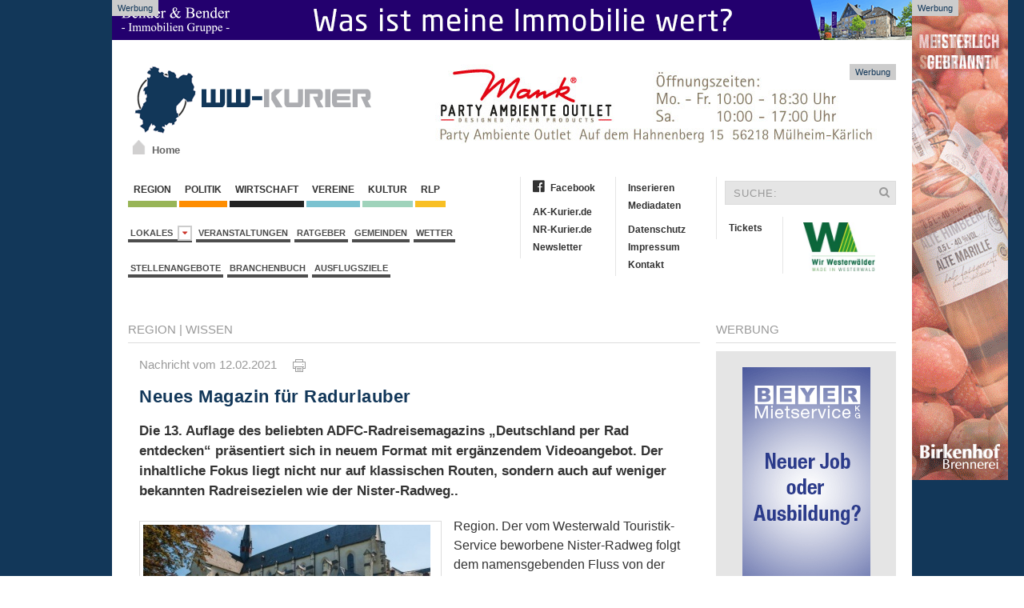

--- FILE ---
content_type: text/html; charset=iso-8859-1
request_url: https://www.ww-kurier.de/artikel/98978-neues-magazin-fuer-radurlauber
body_size: 13896
content:

<!DOCTYPE html>
<html>
<head>
	<base href="https://www.ww-kurier.de/">

<link rel="canonical" href="https://www.ak-kurier.de/akkurier/www/artikel/98978-neues-magazin-fuer-radurlauber">

<meta property="og:url" content="https://www.ww-kurier.de/artikel/98978-neues-magazin-fuer-radurlauber" />	

<meta property="article:publisher" content="https://www.facebook.com/wwkurier"/>

<meta name="twitter:card" content="summary">
<meta name="twitter:site" content="@wwkurier">
<meta name="twitter:creator" content="@wwkurier">
<meta name="twitter:domain" content="www.ww-kurier.de">
		



	
	<link title="WW-Kurier" rel="SHORTCUT ICON" href="favicon.ico">
	<meta charset="iso-8859-1">
<meta name="description" content="Die 13. Auflage des beliebten ADFC-Radreisemagazins „Deutschland per Rad entdecken“ pr&auml;sentiert sich in neuem Format mit erg&auml;nzendem Videoangebot. Der inhaltliche Fokus liegt nicht nur auf klassischen Routen, sondern auch auf weniger bekannten Radreisezielen wie der Nister-Radweg..">
	<meta name="keywords" content="Westerwaldkreis, WW Kurier, Internetzeitung, News, Region, Nachrichten, Aktuell">
	<meta name="Content-Language" content="de">
	<meta name="publisher" content="RS-RegioMediaServices Ltd. & Co. KG">
	<meta name="copyright" content="RS-RegioMediaServices Ltd. & Co. KG">
	<meta name="robots" content="index,follow">
	<meta name="robots" content="max-snippet:-1, max-image-preview:large, max-video-preview:-1">
	<title>Neues Magazin des ADFC für Radurlauber: Deutschland per Rad entdecken – jetzt mit Videos | WW-Kurier.de</title>
	<meta property="og:title" content="Neues Magazin des ADFC f&uuml;r Radurlauber: Deutschland per Rad entdecken – jetzt mit Videos"/>
	<meta property="og:description" content="Die 13. Auflage des beliebten ADFC-Radreisemagazins „Deutschland per Rad entdecken“ pr&auml;sentiert sich in neuem Format mit erg&auml;nzendem Videoangebot. Der inhaltliche Fokus liegt nicht nur auf klassischen Routen, sondern auch auf weniger bekannten Radreisezielen wie der Nister-Radweg.."/>
	<meta property="article:published_time" content="2021-02-12T15:48:19+01:00"/>
	<meta property="article:modified_time" content="2021-11-09T20:34:00+01:00"/>	
	<meta property="og:type" content="article"/>
        <meta property="fb:app_id" content="116757981691536"/>
	
<meta name="twitter:title" content="Neues Magazin des ADFC f&uuml;r Radurlauber: Deutschland per Rad entdecken – jetzt mit Videos"/>
<meta name="twitter:description" content="Die 13. Auflage des beliebten ADFC-Radreisemagazins „Deutschland per Rad entdecken“ pr&auml;sentiert sich in neuem Format mit erg&auml;nzendem Videoangebot. Der inhaltliche Fokus liegt nicht nur auf klassischen Routen, sondern auch auf weniger bekannten Radreisezielen wie der Nister-Radweg.."/>

	
<meta property="og:image" content="https://www.ak-kurier.de/akkurier/www/upload/nisterradweg12221.jpg"/>
<meta property="og:image:width" content="800"/>
<meta property="og:image:height" content="320"/>
<meta name="twitter:image" content="https://www.ak-kurier.de/akkurier/www/upload/nisterradweg12221.jpg" />
<link rel="preload" as="image" href="https://www.ak-kurier.de/akkurier/www/thumb/thumb_359/nisterradweg12221.jpg">


		<link href="css/screen.css" media="screen, projection" rel="stylesheet" type="text/css" />
		<script src="js/jquery-2.1.4.min.js" async></script>
		<script src="js/uikit.min.js" async></script>
		<script src="js/lazysizes.min.js" async></script>
		<script language="JavaScript" type="text/javascript" src="js/akkurier.js" async></script>
		<link href="css/font-awesome.css" rel="stylesheet" >

	<link rel="alternate" type="application/rss+xml" title="RSS" href="https://www.ww-kurier.de/rss.php"> 
	<script language="JavaScript">

	var aryPictures = new Array();



	
				var aryImgTmp = new Image(); aryImgTmp.src = "https://www.ak-kurier.de/akkurier/www/upload/mankbanner31221.jpg";

				aryPictures[0] = new Array(aryImgTmp, "inc/inc_link.php?id=2126", 15000);

				
				var aryImgTmp = new Image(); aryImgTmp.src = "https://www.ak-kurier.de/akkurier/www/upload/bannerhbb231025.jpg";

				aryPictures[1] = new Array(aryImgTmp, "inc/inc_link.php?id=2948", 14000);

				
				var aryImgTmp = new Image(); aryImgTmp.src = "https://www.ak-kurier.de/akkurier/www/upload/spkwws11125bn.gif";

				aryPictures[2] = new Array(aryImgTmp, "inc/inc_link.php?id=1063", 12000);

				
				var aryImgTmp = new Image(); aryImgTmp.src = "https://www.ak-kurier.de/akkurier/www/upload/wbfruehbhag14126v2.gif";

				aryPictures[3] = new Array(aryImgTmp, "inc/inc_link.php?id=1654", 12000);

				
				var aryImgTmp = new Image(); aryImgTmp.src = "https://www.ak-kurier.de/akkurier/www/upload/bhbanner8126.gif";

				aryPictures[4] = new Array(aryImgTmp, "inc/inc_link.php?id=2657", 12000);

				


	intNmb = -1;

	var bolOpera = false;

	if (navigator.userAgent.indexOf('Opera') != -1)

		bolOpera = true;

		

	function RotateAd()

	{

		

  		intNmb = intNmb+1;

		if (intNmb == aryPictures.length)

  		{

   			intNmb = 0;

  		}

		document.images.banner.src=aryPictures[intNmb][0].src;

		if (aryPictures.length > 1)

			window.setTimeout("RotateAd()",aryPictures[intNmb][2]);

 	}

	

	function OpenAd()

	{

		if (document.images)

	    	top.location.href = aryPictures[intNmb][1];

	}

</script>

    

	<script language="JavaScript">

	var arySky = new Array();



	
				var arySkyTmp = new Image(); arySkyTmp.src = "https://www.ak-kurier.de/akkurier/www/upload/spkwws11125sky.gif";

				arySky[0] = new Array(arySkyTmp, "inc/inc_link.php?id=3216", 10000);

				
				var arySkyTmp = new Image(); arySkyTmp.src = "https://www.ak-kurier.de/akkurier/www/upload/bhbejsky7225.gif";

				arySky[1] = new Array(arySkyTmp, "inc/inc_link.php?id=1567", 8000);

				


	intNmb = -1;

	var bolOpera = false;

	if (navigator.userAgent.indexOf('Opera') != -1)

		bolOpera = true;

		

	function RotateSky()

	{

		

  		intNmb2 = intNmb+1;

		if (intNmb2 == arySky.length)

  		{

   			intNmb2 = 0;

  		}

		document.images.sky.src=arySky[intNmb2][0].src;

		if (arySky.length > 1)

			window.setTimeout("RotateSky()",arySky[intNmb2][2]);

 	}

	

	function OpenSky()

	{

		if (document.images)

	    	top.location.href = arySky[intNmb2][1];

	}

</script>

		  




<script async class="cmplazyload" data-cmp-vendor="s26" data-cmp-src="https://www.googletagmanager.com/gtag/js?id=UA-10479221-3"></script>
<script>
  window.dataLayer = window.dataLayer || [];
  function gtag(){dataLayer.push(arguments);}
  gtag('js', new Date());

  gtag('config', 'UA-10479221-3', {
	'linker': {
		 'domains': ['www.ak-kurier.de', 'www.ww-kurier.de', 'www.nr-kurier.de']
  },
	'custom_map': {
		'dimension1': 'portal',
		'dimension2': 'rubrik',
		'dimension3': 'lokalausgabe',
		'dimension4': 'ort',
		'dimension5': 'thema',
		'dimension6': 'typ',
		'dimension7': 'vgwort'
  },
  'page_title' : 'Neues Magazin des ADFC für Radurlauber: Deutschland per Rad entdecken – jetzt mit Videos',
  'page_path': '/artikel/98978-neues-magazin-fuer-radurlauber',
  'dimension1': 'WW-Kurier',
  'dimension2': 'Region',
  'dimension3': 'Verbandsgemeinde Wissen',
  'dimension4': 'Wissen',
  'dimension5': '',
  'dimension6': 'Artikel',
  'dimension7': '' 
  }
  );
</script>

<script type="text/plain" class="cmplazyload" data-cmp-vendor="s26">

  var _gaq = _gaq || [];
  _gaq.push(['_setAccount', 'UA-10479221-2']);
  _gaq.push(['_setDomainName', 'ww-kurier.de']);
  _gaq.push(['_setAllowLinker', true]);
  _gaq.push(['_gat._anonymizeIp']);  
  _gaq.push(['_trackPageview']);

  (function() {
    var ga = document.createElement('script'); ga.type = 'text/javascript'; ga.async = true;
    ga.src = ('https:' == document.location.protocol ? 'https://ssl' : 'http://www') + '.google-analytics.com/ga.js';
    var s = document.getElementsByTagName('script')[0]; s.parentNode.insertBefore(ga, s);
  })();

</script>


<script type="text/plain" class="cmplazyload" data-cmp-vendor="s98" data-cmp-ab="1" async defer>
  window._taboola = window._taboola || [];
  _taboola.push({article:'auto'});
  !function (e, f, u, i) {
    if (!document.getElementById(i)){
      e.async = 1;
      e.src = u;
      e.id = i;
      f.parentNode.insertBefore(e, f);
    }
  }(document.createElement('script'),
  document.getElementsByTagName('script')[0],
  '//cdn.taboola.com/libtrc/mvvmedienverlagwesterwald-sieg/loader.js',
  'tb_loader_script');
  if(window.performance && typeof window.performance.mark == 'function')
    {window.performance.mark('tbl_ic');}
</script> 


<script type="text/plain" class="cmplazyload" data-cmp-vendor="371" data-cmp-ab="1" async defer>
(function() {
var s = document.createElement('script');
s.type = 'text/javascript';
s.async = true;
s.src = 'https://d.nativendo.de/cds/delivery/init';
var sc = document.getElementsByTagName('script')[0];
sc.parentNode.insertBefore(s, sc);
})();
</script>



</head>

	
<body onLoad="RotateAd();RotateSky();">
		
<script>if(!"gdprAppliesGlobally" in window){window.gdprAppliesGlobally=true}if(!("cmp_id" in window)||window.cmp_id<1){window.cmp_id=0}if(!("cmp_cdid" in window)){window.cmp_cdid="e3c9bcc607d9"}if(!("cmp_params" in window)){window.cmp_params=""}if(!("cmp_host" in window)){window.cmp_host="c.delivery.consentmanager.net"}if(!("cmp_cdn" in window)){window.cmp_cdn="cdn.consentmanager.net"}if(!("cmp_proto" in window)){window.cmp_proto="https:"}if(!("cmp_codesrc" in window)){window.cmp_codesrc="1"}window.cmp_getsupportedLangs=function(){var b=["DE","EN","FR","IT","NO","DA","FI","ES","PT","RO","BG","ET","EL","GA","HR","LV","LT","MT","NL","PL","SV","SK","SL","CS","HU","RU","SR","ZH","TR","UK","AR","BS"];if("cmp_customlanguages" in window){for(var a=0;a<window.cmp_customlanguages.length;a++){b.push(window.cmp_customlanguages[a].l.toUpperCase())}}return b};window.cmp_getRTLLangs=function(){var a=["AR"];if("cmp_customlanguages" in window){for(var b=0;b<window.cmp_customlanguages.length;b++){if("r" in window.cmp_customlanguages[b]&&window.cmp_customlanguages[b].r){a.push(window.cmp_customlanguages[b].l)}}}return a};window.cmp_getlang=function(j){if(typeof(j)!="boolean"){j=true}if(j&&typeof(cmp_getlang.usedlang)=="string"&&cmp_getlang.usedlang!==""){return cmp_getlang.usedlang}var g=window.cmp_getsupportedLangs();var c=[];var f=location.hash;var e=location.search;var a="languages" in navigator?navigator.languages:[];if(f.indexOf("cmplang=")!=-1){c.push(f.substr(f.indexOf("cmplang=")+8,2).toUpperCase())}else{if(e.indexOf("cmplang=")!=-1){c.push(e.substr(e.indexOf("cmplang=")+8,2).toUpperCase())}else{if("cmp_setlang" in window&&window.cmp_setlang!=""){c.push(window.cmp_setlang.toUpperCase())}else{if(a.length>0){for(var d=0;d<a.length;d++){c.push(a[d])}}}}}if("language" in navigator){c.push(navigator.language)}if("userLanguage" in navigator){c.push(navigator.userLanguage)}var h="";for(var d=0;d<c.length;d++){var b=c[d].toUpperCase();if(g.indexOf(b)!=-1){h=b;break}if(b.indexOf("-")!=-1){b=b.substr(0,2)}if(g.indexOf(b)!=-1){h=b;break}}if(h==""&&typeof(cmp_getlang.defaultlang)=="string"&&cmp_getlang.defaultlang!==""){return cmp_getlang.defaultlang}else{if(h==""){h="EN"}}h=h.toUpperCase();return h};(function(){var y=document;var z=y.getElementsByTagName;var j=window;var r="";var b="_en";if("cmp_getlang" in j){r=j.cmp_getlang().toLowerCase();if("cmp_customlanguages" in j){var g=j.cmp_customlanguages;for(var u=0;u<g.length;u++){if(g[u].l.toUpperCase()==r){r="en";break}}}b="_"+r}function A(e,D){e+="=";var d="";var m=e.length;var i=location;var E=i.hash;var w=i.search;var s=E.indexOf(e);var C=w.indexOf(e);if(s!=-1){d=E.substring(s+m,9999)}else{if(C!=-1){d=w.substring(C+m,9999)}else{return D}}var B=d.indexOf("&");if(B!=-1){d=d.substring(0,B)}return d}var n=("cmp_proto" in j)?j.cmp_proto:"https:";if(n!="http:"&&n!="https:"){n="https:"}var h=("cmp_ref" in j)?j.cmp_ref:location.href;var k=y.createElement("script");k.setAttribute("data-cmp-ab","1");var c=A("cmpdesign","cmp_design" in j?j.cmp_design:"");var f=A("cmpregulationkey","cmp_regulationkey" in j?j.cmp_regulationkey:"");var v=A("cmpgppkey","cmp_gppkey" in j?j.cmp_gppkey:"");var p=A("cmpatt","cmp_att" in j?j.cmp_att:"");k.src=n+"//"+j.cmp_host+"/delivery/cmp.php?"+("cmp_id" in j&&j.cmp_id>0?"id="+j.cmp_id:"")+("cmp_cdid" in j?"&cdid="+j.cmp_cdid:"")+"&h="+encodeURIComponent(h)+(c!=""?"&cmpdesign="+encodeURIComponent(c):"")+(f!=""?"&cmpregulationkey="+encodeURIComponent(f):"")+(v!=""?"&cmpgppkey="+encodeURIComponent(v):"")+(p!=""?"&cmpatt="+encodeURIComponent(p):"")+("cmp_params" in j?"&"+j.cmp_params:"")+(y.cookie.length>0?"&__cmpfcc=1":"")+"&l="+r.toLowerCase()+"&o="+(new Date()).getTime();k.type="text/javascript";k.async=true;if(y.currentScript&&y.currentScript.parentElement){y.currentScript.parentElement.appendChild(k)}else{if(y.body){y.body.appendChild(k)}else{var q=["body","div","span","script","head"];for(var u=0;u<q.length;u++){var x=z(q[u]);if(x.length>0){x[0].appendChild(k);break}}}}var o="js";var t=A("cmpdebugunminimized","cmpdebugunminimized" in j?j.cmpdebugunminimized:0)>0?"":".min";var a=A("cmpdebugcoverage","cmp_debugcoverage" in j?j.cmp_debugcoverage:"");if(a=="1"){o="instrumented";t=""}var k=y.createElement("script");k.src=n+"//"+j.cmp_cdn+"/delivery/"+o+"/cmp"+b+t+".js";k.type="text/javascript";k.setAttribute("data-cmp-ab","1");k.async=true;if(y.currentScript&&y.currentScript.parentElement){y.currentScript.parentElement.appendChild(k)}else{if(y.body){y.body.appendChild(k)}else{var x=z("body");if(x.length==0){x=z("div")}if(x.length==0){x=z("span")}if(x.length==0){x=z("ins")}if(x.length==0){x=z("script")}if(x.length==0){x=z("head")}if(x.length>0){x[0].appendChild(k)}}}})();window.cmp_addFrame=function(b){if(!window.frames[b]){if(document.body){var a=document.createElement("iframe");a.style.cssText="display:none";if("cmp_cdn" in window&&"cmp_ultrablocking" in window&&window.cmp_ultrablocking>0){a.src="//"+window.cmp_cdn+"/delivery/empty.html"}a.name=b;a.setAttribute("title","Intentionally hidden, please ignore");a.setAttribute("role","none");a.setAttribute("tabindex","-1");document.body.appendChild(a)}else{window.setTimeout(window.cmp_addFrame,10,b)}}};window.cmp_rc=function(h){var b=document.cookie;var f="";var d=0;while(b!=""&&d<100){d++;while(b.substr(0,1)==" "){b=b.substr(1,b.length)}var g=b.substring(0,b.indexOf("="));if(b.indexOf(";")!=-1){var c=b.substring(b.indexOf("=")+1,b.indexOf(";"))}else{var c=b.substr(b.indexOf("=")+1,b.length)}if(h==g){f=c}var e=b.indexOf(";")+1;if(e==0){e=b.length}b=b.substring(e,b.length)}return(f)};window.cmp_stub=function(){var a=arguments;__cmp.a=__cmp.a||[];if(!a.length){return __cmp.a}else{if(a[0]==="ping"){if(a[1]===2){a[2]({gdprApplies:gdprAppliesGlobally,cmpLoaded:false,cmpStatus:"stub",displayStatus:"hidden",apiVersion:"2.2",cmpId:31},true)}else{a[2](false,true)}}else{if(a[0]==="getUSPData"){a[2]({version:1,uspString:window.cmp_rc("")},true)}else{if(a[0]==="getTCData"){__cmp.a.push([].slice.apply(a))}else{if(a[0]==="addEventListener"||a[0]==="removeEventListener"){__cmp.a.push([].slice.apply(a))}else{if(a.length==4&&a[3]===false){a[2]({},false)}else{__cmp.a.push([].slice.apply(a))}}}}}}};window.cmp_gpp_ping=function(){return{gppVersion:"1.1",cmpStatus:"stub",cmpDisplayStatus:"hidden",signalStatus:"no ready",supportedAPIs:["5:tcfcav1","7:usnat","8:usca","9:usva","10:usco","11:usut","12:usct"],cmpId:31,sectionList:[],applicableSections:[0],gppString:"",parsedSections:{}}};window.cmp_gppstub=function(){var c=arguments;__gpp.q=__gpp.q||[];if(!c.length){return __gpp.q}var h=c[0];var g=c.length>1?c[1]:null;var f=c.length>2?c[2]:null;var a=null;var j=false;if(h==="ping"){a=window.cmp_gpp_ping();j=true}else{if(h==="addEventListener"){__gpp.e=__gpp.e||[];if(!("lastId" in __gpp)){__gpp.lastId=0}__gpp.lastId++;var d=__gpp.lastId;__gpp.e.push({id:d,callback:g});a={eventName:"listenerRegistered",listenerId:d,data:true,pingData:window.cmp_gpp_ping()};j=true}else{if(h==="removeEventListener"){__gpp.e=__gpp.e||[];a=false;for(var e=0;e<__gpp.e.length;e++){if(__gpp.e[e].id==f){__gpp.e[e].splice(e,1);a=true;break}}j=true}else{__gpp.q.push([].slice.apply(c))}}}if(a!==null&&typeof(g)==="function"){g(a,j)}};window.cmp_msghandler=function(d){var a=typeof d.data==="string";try{var c=a?JSON.parse(d.data):d.data}catch(f){var c=null}if(typeof(c)==="object"&&c!==null&&"__cmpCall" in c){var b=c.__cmpCall;window.__cmp(b.command,b.parameter,function(h,g){var e={__cmpReturn:{returnValue:h,success:g,callId:b.callId}};d.source.postMessage(a?JSON.stringify(e):e,"*")})}if(typeof(c)==="object"&&c!==null&&"__uspapiCall" in c){var b=c.__uspapiCall;window.__uspapi(b.command,b.version,function(h,g){var e={__uspapiReturn:{returnValue:h,success:g,callId:b.callId}};d.source.postMessage(a?JSON.stringify(e):e,"*")})}if(typeof(c)==="object"&&c!==null&&"__tcfapiCall" in c){var b=c.__tcfapiCall;window.__tcfapi(b.command,b.version,function(h,g){var e={__tcfapiReturn:{returnValue:h,success:g,callId:b.callId}};d.source.postMessage(a?JSON.stringify(e):e,"*")},b.parameter)}if(typeof(c)==="object"&&c!==null&&"__gppCall" in c){var b=c.__gppCall;window.__gpp(b.command,function(h,g){var e={__gppReturn:{returnValue:h,success:g,callId:b.callId}};d.source.postMessage(a?JSON.stringify(e):e,"*")},"parameter" in b?b.parameter:null,"version" in b?b.version:1)}};window.cmp_setStub=function(a){if(!(a in window)||(typeof(window[a])!=="function"&&typeof(window[a])!=="object"&&(typeof(window[a])==="undefined"||window[a]!==null))){window[a]=window.cmp_stub;window[a].msgHandler=window.cmp_msghandler;window.addEventListener("message",window.cmp_msghandler,false)}};window.cmp_setGppStub=function(a){if(!(a in window)||(typeof(window[a])!=="function"&&typeof(window[a])!=="object"&&(typeof(window[a])==="undefined"||window[a]!==null))){window[a]=window.cmp_gppstub;window[a].msgHandler=window.cmp_msghandler;window.addEventListener("message",window.cmp_msghandler,false)}};window.cmp_addFrame("__cmpLocator");if(!("cmp_disableusp" in window)||!window.cmp_disableusp){window.cmp_addFrame("__uspapiLocator")}if(!("cmp_disabletcf" in window)||!window.cmp_disabletcf){window.cmp_addFrame("__tcfapiLocator")}if(!("cmp_disablegpp" in window)||!window.cmp_disablegpp){window.cmp_addFrame("__gppLocator")}window.cmp_setStub("__cmp");if(!("cmp_disabletcf" in window)||!window.cmp_disabletcf){window.cmp_setStub("__tcfapi")}if(!("cmp_disableusp" in window)||!window.cmp_disableusp){window.cmp_setStub("__uspapi")}if(!("cmp_disablegpp" in window)||!window.cmp_disablegpp){window.cmp_setGppStub("__gpp")};</script>

    <aside class="ads-block-top">
        <a href="https://bender-immobilien.de/verkaufen/immobilie-bewerten/" target="_blank">
            <img src="https://www.ww-kurier.de/images/benderheader2019.gif" width="1000" height="50" alt="Bender Immobilien">
        </a>
        <p>Werbung</p>
    </aside>

		
    <aside class="ads-block-top-right">
        <div clarr=""></div>
	<a href="JavaScript:OpenSky();" onClick="if (!bolOpera) { this.href=arySky[intNmb2][1]; this.target='_new'; }"><img src="img/pixel_trans.gif"  width="120" height="600" name="sky" border="0"></a>
        <p>Werbung</p>
    </aside>
    <!-- .adblock-top-right -->
	
    	<div class="uk-container">
			<header class="hd-container">
				<div class="uk-grid">
					<div class="uk-width-1-3">
						<div class="hd-logo uk-hidden-small" >
                            <a href="index.php">
		                	     <img width="300" height="89" src="img/logo.png" alt="WW Kurier">
		                   </a>
                            <a id="homeicon" href="index.php"><p>Home</p></a>
                        </div>
	                </div>
	                <div class="uk-width-2-3">
	                	<div class="hd-banner">
                            <a href="JavaScript:OpenAd();" onClick="if (!bolOpera) { this.href=aryPictures[intNmb][1]; this.target='_new'; }"><img src="img/pixel_trans.gif" name="banner" border="0"></a>
                            <p>Werbung</p>
                        </div>
	                </div>
				</div>
			</header><!-- .hd-container -->
			
			<div class="uk-grid top-container">
            <div class="uk-width-1-2">
                <nav class="uk-navbar margin-navbar-bottom">
                    <ul class="uk-clearfix uk-navbar-nav uk-dropdown-navbar">
		                    <li><a class="navbar-culture" href="1-region.html">&nbsp;Region&nbsp;</a></li>
		                    <li><a class="navbar-region" href="66-politik.html">&nbsp;Politik&nbsp;</a></li>
		                    <li><a class="navbar-wirtschaft" href="5-wirtschaft.html">&nbsp;Wirtschaft&nbsp;</a></li>
				  			<li><a class="navbar-local" href="2-vereine.html">&nbsp;Vereine&nbsp;</a></li>
		                    <li><a class="navbar-events" href="3-kultur.html">&nbsp;Kultur&nbsp;</a></li>
							<li><a class="navbar-rlp" href="73-rheinland-pfalz.html">&nbsp;RLP&nbsp;</a></li>
		                </ul><!-- .uk-subnav -->

		                <ul class="uk-clearfix uk-subnav">
						<li class="uk-parent" data-uk-dropdown="{mode:'click'}" aria-haspopup="true" aria-expanded="false">
                            <a class="navbar-news" href="#">Lokales&nbsp;&nbsp;<i class="uk-icon-caret-down"></i></a>
                            <div class="uk-dropdown uk-dropdown-navbar">
                                <ul class="uk-nav uk-nav-navbar">
                                    <li class="uk-nav-header">Verbandsgemeinden</li>
                                    <li class="uk-nav-divider"></li>
						
								  											<li><a href="lokalausgabe/6-bad-marienberg">Bad Marienberg</a></li>
																						<li><a href="lokalausgabe/12-hachenburg">Hachenburg</a></li>
																						<li><a href="lokalausgabe/14-hoehr-grenzhausen">Höhr-Grenzhausen</a></li>
																						<li><a href="lokalausgabe/17-montabaur">Montabaur</a></li>
																						<li><a href="lokalausgabe/19-ransbach-baumbach">Ransbach-Baumbach</a></li>
																						<li><a href="lokalausgabe/21-rennerod">Rennerod</a></li>
																						<li><a href="lokalausgabe/22-selters">Selters</a></li>
																						<li><a href="lokalausgabe/25-wallmerod">Wallmerod</a></li>
																						<li><a href="lokalausgabe/26-westerburg">Westerburg</a></li>
																						<li><a href="lokalausgabe/27-wirges">Wirges</a></li>
																		
						
                                            </ul>
                                        </div>
                            </li>
			            	<li><a href="thema/veranstaltungen">Veranstaltungen</a></li>
							<li><a href="74-ratgeber.html">Ratgeber</a></li>
							<li><a href="45-gemeinden.html">Gemeinden</a></li>
							<li><a href="40-wetter.html">Wetter</a></li>
						
						</ul><!-- .uk-subnav -->
						
												
						<ul class="uk-clearfix uk-subnav">
							<li><a href="stellenangebote.php">Stellenangebote</a></li>
							<li><a href="branchenbuch.php">Branchenbuch</a></li>
          				    <li><a href="thema/ausflugsziele">Ausflugsziele</a></li>
						</ul><!-- .uk-subnav -->
						
						
		            </nav><!-- .uk-navbar -->
				</div>
				<div class="uk-width-1-2">
					<div class="uk-grid">
						<div class="uk-width-1-2">
							<ul class="uk-nav second-navbar">
							    <li><a href="http://www.facebook.com/wwkurier" target="_blank"><i class="fa fa-facebook-official"></i>Facebook</a></li>
							    <li class="uk-disabled"><a href="#"></a></li>
							    <li><a href="http://www.ak-kurier.de" target="_blank">AK-Kurier.de</a></li>
							    <li><a href="http://www.nr-kurier.de" target="_blank">NR-Kurier.de</a></li>
                                                            <li><a href="61-newsletter.html">Newsletter</a></li>
							</ul><!-- .uk-nav -->
							<ul class="uk-nav second-navbar">
							    <li><a href="69-inserieren.html">Inserieren</a></li>
							    <li><a href="http://www.ak-kurier.de/akkurier/www/Mediadaten.pdf" target="_blank">Mediadaten</a></li>
							    <li class="uk-disabled"><a href="#"></a></li>
							    <li><a href="70-datenschutz.html">Datenschutz</a></li>
							    <li><a href="25-impressum.html">Impressum</a></li>
                                                            <li><a href="26-kontakt.html">Kontakt</a></li>
							</ul><!-- .uk-nav -->
						</div><!-- .uk-width-1-2 -->
						<div class="uk-width-1-2">
							<form class="uk-form searchbar" method="post" action="index.php?nav=21">
								<div class="uk-form-icon">
								    <input type="hidden"name="formarea" value="quicksearch">
								    <input type="text" name="key" placeholder="SUCHE:">
								    <i class="uk-icon-search"></i>
								</div>
							</form>
                            <ul class="uk-nav second-navbar">
                                <li><a target="_blank" href="https://kuriere.reservix.de/">Tickets</a></li>
							</ul><!-- .uk-nav -->
							<ul class="uk-nav second-navbar">
							    <li>
									<a href="https://www.ww-kurier.de/artikel/95701-kuriere-bekommen-heimatsiegel--made-in-westerwald--verliehen"><img src="https://www.ak-kurier.de/akkurier/www/img/Logo-Made-in-Westerwald.jpg" hspace="10" align="right" width="90" border="0"></a>
							    </li>
							</ul>
						</div><!-- .uk-width-1-2 -->
					</div><!-- .uk-grid -->
				</div>
			</div>			
            
            <div class="uk-grid" data-uk-grid-margin="">
                
								

            <div class="uk-width-3-4">
                <article class="uk-article">
		    <div class="uk-grid">
                        <div class="uk-width-1-1">
                            <div>
                                <p class="rubric-headings"><a href="1-region.html">Region</a>
																  | <a href="gemeinden/26299-wissen">Wissen</a>
												

								
								</p>
                                <hr class="rubric-line">
																
										
                            </div>
                        
                            <div class="article-detail">
                                <p class="rubric-datestamp">Nachricht vom 12.02.2021 &nbsp;&nbsp;&nbsp; <a href="newsprint.php?nid=98978" target="_new"><img src="img/print.gif" border="0" title="Artikel drucken"></a></p>



									
				<h1 class="rubric-headline-primary">Neues Magazin für Radurlauber</h1>
				
				
				<p class="sdescript">
								Die 13. Auflage des beliebten ADFC-Radreisemagazins „Deutschland per Rad entdecken“ präsentiert sich in neuem Format mit ergänzendem Videoangebot. Der inhaltliche Fokus liegt nicht nur auf klassischen Routen, sondern auch auf weniger bekannten Radreisezielen wie der Nister-Radweg..</p>
				<figure class="uk-thumbnail-left">
									
													<a href="javascript:newWindow('https://www.ak-kurier.de/akkurier/www/newspictures.php?idn=98978&pic=0','np',700,700,'yes');">
																		<img class="lazy" data-src="https://www.ak-kurier.de/akkurier/www/thumb/thumb_359/nisterradweg12221.jpg" alt="" width="359" height="143">
																		</a>
									                                    <figcaption class="uk-thumbnail-caption">Der Nister-Radweg führt am Kloster Marienstatt vorbei. Foto: Eike Dubois/ Hunsrück-Touristik GmbH</figcaption>
                                </figure>				
				
								
				
					   	
									
								
				<p class="rubric-textblock">Region. Der vom Westerwald Touristik-Service beworbene Nister-Radweg folgt dem namensgebenden Fluss von der Quelle bis zur Mündung in die Sieg auf einer 69 Kilometer langen, abwechslungsreichen und mittelschweren Tour durch den hohen Westerwald.<br><br>
Andreas Geers, der Landesvorsitzende des ADFC Rheinland-Pfalz sagt: „Unser ADFC-Magazin ist die Inspirationsquelle sowohl für Neueinsteigerinnen als auch für langjährige  Radenthusiasten und bietet zahlreiche frische Ideen für alle, die  auf Radreise gehen wollen. Aktive Urlaubs- und Freizeitformen werden seit Jahren immer beliebter. Pandemiebedingt wollen wir unseren Leserinnen und Lesern neue und weniger bekannte Routen und Regionen abseits der touristischen Hotspots vorstellen, in unserem Bundesland zum Beispiel den Glan-Blies-Radweg oder den Lahnradweg. Damit knüpfen wir auch an unsere im letzten Jahr ins Leben gerufene Kampagne #AbseitsRadeln an.“ <br><br>
„Deutschland per Rad entdecken“ präsentiert multimedial 36 Radfernwege, sechs Radregionen sowie vier Bundesländer. Das Fahrrad ist gerade jetzt das ideale Mobilitätsangebot für eine erlebnisreiche, aktive und gesunde Freizeit- und Urlaubsgestaltung. Radreisende sind nicht nur flexibel und autark unterwegs, sondern können die bekannten Sicherheitsregeln einfach umsetzen, so Geers weiter. 					   </p><br><br>
   
					   <article class="uk-article">
						   <div>
							 <hr class="rubric-line">
							 <p class="rubric-ads">Stellenanzeige</p>   
						   </div>
   
						   <div class="uk-clearfix">
							   <div class="uk-grid">

					   				<table width="100%" border="0" cellpadding="2" cellspacing="0">
										<tr>
											<td width="40%">
												<a href="https://jobportal.die-kuriere.info/stellenangebot/fachkraft-nachtwache-mwd-flammersfeld-lebenshilfe-im-landkreis-altenkirchen-gmbh-3003562" target="_blank"><img style="display:block; line-height:0px; font-size:0px; border:0px;" src="https://oas2.evolver.center/_/img/180x/order_images/20260119/1550/E6969B7F4795641B728DEE149C34BE30/crop_20251029_120441_740.webp" width="180" alt="img" /></a>
											</td>
											<td width="60%">
											<p style="font-family: 'Open Sans', Arial, sans-serif; font-size:24px; color:#3b3b3b;font-weight: bold;"><a href="https://jobportal.die-kuriere.info/stellenangebot/fachkraft-nachtwache-mwd-flammersfeld-lebenshilfe-im-landkreis-altenkirchen-gmbh-3003562" target="_blank">Fachkraft-Nachtwache (m/w/d)</a></p>
											<p style="font-family: 'Open Sans', Arial, sans-serif; font-size:18px; color:#646464;">Lebenshilfe im Landkreis Altenkirchen GmbH<br />57632 Flammersfeld											</td>				
										</tr>							
									</table>
							   </div><!-- .uk-grid -->
						   </div>
						   <div>
							 <hr class="rubric-line">
						   </div>						   
					   </article>
   
   
					   <p class="rubric-textblock">
					   
<b>Mehr als 20 Jahre Erfolgsgeschichte in neuem Look</b><br />
Das bereits seit 1999 regelmäßig erscheinende Magazin gilt als Visitenkarten des deutschen Fahrradtourismus und kommt rechtzeitig vor dem Beginn der Radreisesaison in neuer Aufmachung daher. Die Inhalte sind nach Themen sortiert und mit zahlreichen Hinweisen aus erster Hand versehen. Image-Videos, die über QR-Codes abgerufen werden können, vermitteln einen direkten Eindruck der vorgestellten Routen und Regionen. Tipps rund um die Reiseplanung und zu fahrradfreundlichen Bett + Bike Unterkünften ermöglichen auch Neueinsteigern die einfache Planung ihrer ersten Radreise. <br><br>
Wie bereits im Vorjahr werden die Radrouten auch auf der komoot-Plattform und in der dazugehörigen App dargestellt, so dass Radreisende ihre Touren zuhause planen und unterwegs mit dem Smartphone navigieren können.<br><br>
<b>Magazin ab sofort erhältlich</b><br />
„Deutschland per Rad entdecken“ ist online gegen Versandkostenpauschale bestellbar und in über 200 Fahrradfachgeschäften kostenlos erhältlich. Neu konnte der ADFC zusätzlich den Online-Händler fahrrad.de als Vertriebspartner gewinnen. Das E-Paper kann auf <a href=http://www.deutschland-per-rad.de target=_blank>www.deutschland-per-rad.de</a> gelesen werden. <br />
</p>

			
							
			
				
				
								
				
				<hr class="rubric-line">			
				<p class="rubric-textblock">
									
				

					
			   Feedback:&nbsp;<a href="https://easy-feedback.de/mitteilung/1781508/U2n2Hq/?CMSID=98978" target="_blank">Hinweise an die Redaktion</a>
			   
			   <br><br>

			   <div class="container-banner">
								
				<p class="rubric-headline-primary">WW-Kurier Newsletter: Immer bestens informiert</p>
				<p class="rubric-textblock">
				Täglich um 20 Uhr kostenlos die aktuellsten Nachrichten, Veranstaltungen und Stellenangebote der Region bequem ins Postfach.<br><br>
				</p>
				<style>
				* {box-sizing: border-box;}
				.cr-mail-responsive, .cr-mail-responsive * {box-sizing: unset;}
				.cr_site{margin:0;padding:75px 0 0 0;text-align:center;background-color:#eeeeee;}
				.cr_font{font-size: 14px;font-family: Arial;}
				.cr_page{width: 100% !important;max-width:640px}
				.cr_body{box-shadow: 0px 0px 14px 0px rgba(51,51,51,0.4);border-radius:8px;line-height:150%;font-family:Helvetica;font-size:12px;color:#333333;}
				.cr_body h2, .cr_header h2{font-size:22px;line-height:28px;margin:0 0 10px 0;}
				.cr_body h1, .cr_header h2{font-size:28px;margin-bottom:15px;padding:0;margin-top:0;}
				.wrapper, .cr_page{margin:0 auto 10px auto;text-align:left;}
				.cr_header{text-align:center;background: transparent !Important;}
				.cr_header img {max-width: 100%;}
				.cr_body label, .cr_body .label{float:none;clear:both;display:inline-block;width:auto;margin-top:8px;text-align:left;font-weight:bold;position:relative;}
				.cr_body .no-label{font-weight: normal;}
				.cr_body #editable_content{padding:20px;}
				.editable-content {padding:20px}
				.cr_button{display:inline-block;font-family:'Helvetica', Arial, sans-serif;width:auto;white-space:nowrap;height:36px;margin:5px 0;padding:0 22px;text-decoration:none;text-align:center;font-weight:bold;font-style:normal;font-size:16px;line-height:36px;cursor:pointer;border:0;-moz-border-radius:4px;border-radius:4px;-webkit-border-radius:4px;vertical-align:top;}
				.cr_button{background-color:#333;color:#ffffff;}
				.cr_button:hover,.cr_button-small:hover{opacity:0.7;filter:alpha(opacity=70);}
				.powered{padding:20px 0;width:560px;margin:0 auto;}
				.cr_ipe_item label{line-height:150%;font-size:16px;}
				.cr_ipe_item textarea{background: none repeat scroll 0 0 #ffffff;border-radius:3px;border: 1px solid #ccc;font-family: Helvetica;font-size: 16px;}
				.cr_ipe_item input{background: none repeat scroll 0 0 #ffffff;border-radius:3px;border: 1px solid #ccc;padding: 12px;font-family: Helvetica;font-size: 16px;}
				.cr_ipe_item select{background: none repeat scroll 0 0 #ffffff;border-radius:3px;border: 1px solid #ccc;padding: 12px !Important;display: block;margin: 0;padding: 5px;width: 100%;font-family: Helvetica;font-size: 16px;}
				.cr_ipe_item input.cr_ipe_radio, input.cr_ipe_checkbox{-moz-binding: none;-moz-box-sizing: border-box;background-color: -moz-field !important;border: 2px inset ThreeDFace !important;color: -moz-fieldtext !important;cursor: default;height: 13px;padding: 0 !important;width: 13px;}
				.cr_ipe_item input.cr_ipe_radio{-moz-appearance: radio;border-radius: 100% 100% 100% 100% !important;margin: 3px 3px 0 5px;}
				.cr_ipe_item{margin: 0px 10px; padding: 0px 10px;}
				.submit_container{text-align:center}
				.cr_ipe_item.inactive{display:none;}
				.imprint{font-size:0.8em;}
				.cr_captcha{padding-left:130px;}
				.cr_error{font-size:1.1em;padding:10px;}
				.clever_form_error{background-color:#f99; color:#000; border:1px solid #f22 !important}
				.clever_form_note {margin:26px 0 0 3px;position:absolute;display:inline; padding: 2px 4px; font-weight:bold;background-color:#f2ecb5; color:#000; font-size:12px !important;  }
				.cr_form-flex{display: flex;}
				.cr_form-flex>.cr_form-inputgroup{flex-grow:1;margin-right: 5px;}
				.cr_form-flex>.cr_form-inputgroup:last-child{margin-right: 0px;}
				.cr_form-flex input{width:100%;}

				.cr_site {background-color:#eee;}
				.cr_header {color:#000000;}
				.cr_body {background-color:#ffffff;font-size:12px;color:#000000;}
				.cr_hr {background-color:#ccc;}
				.cr_site a {color:#0084ff;}
				.imprint{color:#000;}
				</style>


				<style id="style">
				.cr_site {background-color:#ffffff;}
				.cr_body {color:#000000;background-color:#ffffff;}
				.cr_header {color:#000000;}
				.cr_hr {background-color:#ccc;}
				.cr_site a {color:#0084ff;}
				.imprint {color:#000000;}
				.cr_page {width:auto;}
				</style>




				<form class="layout_form cr_form cr_font" action="https://seu2.cleverreach.com/f/260515-327254/wcs/" method="post" target="_blank">
					<div class="cr_body cr_page cr_font formbox">
						<div class="non_sortable" style="text-align:left;">
							
						</div>
						
						<div class="editable_content" style="text-align:left;">
						<div id="7313786" rel="email" class="cr_form-component cr_form-component--email cr_ipe_item ui-sortable musthave" style="margin-bottom:px;">
					<div class="cr_form-inputgroup cr_form-inputgroup--typeemail">
						<label for="text7313786">E-Mail*</label>
						<input class="cr_form-input" type="email" id="text7313786" name="email" value="" placeholder="vorname.nachname@beispiel.de" style="width:100%;">
					</div>
				</div><div id="7313788" rel="button" class="cr_form-component cr_form-component--submit cr_ipe_item ui-sortable  submit_container">
					<button type="submit" class="cr_form-block cr_button">Kostenlos anmelden</button>
				</div>

						</div>
					</div>

					
				</form>											

				</div>
			
			</p>	
				
					
					
				

		
			
																	



			    </div>
			</div>
		    </div>
		</article>
				
<div id="taboola-below-article-thumbnails"></div>
<script type="text/plain" class="cmplazyload" data-cmp-vendor="s98" data-cmp-ab="1" async>
  window._taboola = window._taboola || [];
  _taboola.push({
    mode: 'alternating-thumbnails-a',
    container: 'taboola-below-article-thumbnails',
    placement: 'Below Article Thumbnails',
    target_type: 'mix'
  });
</script>

               <article class="uk-article">
				<div class="uk-grid">
                        <div class="uk-width-1-1">
                            <div>
                                <p class="rubric-headings">Anmeldung zum WW-Kurier Newsletter</p>
                                <hr class="rubric-line">
                            </div>
                        
                            <div class="article-detail">
                               					
				<p class="sdescript">Mit unserem kostenlosen Newsletter erhalten Sie täglich einen Überblick über die aktuellen Nachrichten aus dem Westerwaldkreis.	
				<br><br>» <a href="61-newsletter.html">zur Anmeldung</a></p>			
				
							</div>
						</div>
				</div>
				</article>						
										
				
				
		
<br>													

<br>
                <article class="uk-article">
                    <div class="uk-grid">
                        <div class="uk-width-1-2">
                            <div>
                                <p class="rubric-color-secondary">Aktuelle Artikel aus Region</p>
                                <hr class="rubric-line">
                            </div>
			    
												    
			    
			    
			    
                            <div class="kurzbblock">
                                <p class="rubric-headline-secondary"><a href="artikel/166347-zeugen-gesucht--unfallflucht-in-niederelbert">Zeugen gesucht: Unfallflucht in Niederelbert</a></p>
                                <p>Am 22. Januar 2026 ereignete sich in der Hauptstraße von Niederelbert ein Verkehrsunfall. Zwei Fahrzeuge ...</p>
                            </div>
												    
			    
			    
			    
                            <div class="kurzbblock">
                                <p class="rubric-headline-secondary"><a href="artikel/166345-vortrag-ueber-invasive-arten-in-hundsangen-zieht-grosses-interesse-auf-sich">Vortrag über invasive Arten in Hundsangen zieht großes Interesse auf sich</a></p>
                                <p>Mehr als 60 Zuhörer füllten das Foyer der Ollmersch-Halle, um den Vortrag von Dr. Stefan Nehring zu verfolgen. ...</p>
                            </div>
												    
			    
			    
			    
                            <div class="kurzbblock">
                                <p class="rubric-headline-secondary"><a href="artikel/166344-karneval-im-betrieb--wann-der-versicherungsschutz-greift">Karneval im Betrieb: Wann der Versicherungsschutz greift</a></p>
                                <p>In vielen Betrieben in Rheinland-Pfalz wird Karneval ausgelassen gefeiert. Doch mit der Fröhlichkeit ...</p>
                            </div>
												    
			    
			    
			    
                            <div class="kurzbblock">
                                <p class="rubric-headline-secondary"><a href="artikel/166335-bailey-auf-spurensuche--herz--koepfchen-und-jede-menge-lebensfreude">Bailey auf Spurensuche: Herz, Köpfchen und jede Menge Lebensfreude</a></p>
                                <p>Bailey hat in den vergangenen Monaten viel gelernt. Der kastrierte Mischlingsrüde lebt seit dem Frühjahr ...</p>
                            </div>
												    
			    
			    
			    
                            <div class="kurzbblock">
                                <p class="rubric-headline-secondary"><a href="artikel/166338-warnung-vor-betruegerischen-anrufen-im-raum-montabaur">Warnung vor betrügerischen Anrufen im Raum Montabaur</a></p>
                                <p>Im Bereich der Polizeiinspektion Montabaur häufen sich derzeit betrügerische Telefonanrufe, die vor allem ...</p>
                            </div>
												    
			    
			    
			    
                            <div class="kurzbblock">
                                <p class="rubric-headline-secondary"><a href="artikel/166331-gruendung-der-neuen-selbsthilfegruppe--zusammen---in-hachenburg">Gründung der neuen Selbsthilfegruppe "Zusammen!" in Hachenburg</a></p>
                                <p>Am 2. Februar 2026 findet in Hachenburg die Gründung der Selbsthilfegruppe "Zusammen!" statt. Diese richtet ...</p>
                            </div>
														
                        </div>
                        <div class="uk-width-1-2">
                            <div>
                                <p class="rubric-color-secondary">Weitere Artikel</p>
                                <hr class="rubric-line">
                            </div>

												    
			    
			    
			    
                            <div class="kurzbblock">
                                <p class="rubric-headline-secondary"><a href="artikel/98980-neuer-dekanatsjugendreferent-im-evangelischen-westerwald">Neuer Dekanatsjugendreferent im Evangelischen Westerwald</a></p>
                                <p>„Ich wollte immer Dekanatsjugendreferent sein. Das hier ist mein Traumjob“, sagt Emil Huck über seine ...</p>
                            </div>
												    
			    
			    
			    
                            <div class="kurzbblock">
                                <p class="rubric-headline-secondary"><a href="artikel/98983-bewegung-im-homeoffice">Bewegung im Homeoffice</a></p>
                                <p>Von der Bushaltestelle zum Arbeitsplatz laufen, mittags in die Kantine und zum Bäcker gehen und zwischendurch ...</p>
                            </div>
												    
			    
			    
			    
                            <div class="kurzbblock">
                                <p class="rubric-headline-secondary"><a href="artikel/98984-am-wochenende-sonnig-und-weiter-kalt">Am Wochenende sonnig und weiter kalt</a></p>
                                <p>An diesem Wochenende verlagert sich das Hoch Helida von Skandinavien südwärts nach Deutschland und in ...</p>
                            </div>
																		
												    
			    
			    
			    
                            <div class="kurzbblock">
                                <p class="rubric-headline-secondary"><a href="artikel/98977-zukunftswerkstatt-wirges--mitreden-bei-der-stadtentwicklung">Zukunftswerkstatt Wirges: Mitreden bei der Stadtentwicklung</a></p>
                                <p>Die Stadt Wirges startet die Zukunftswerkstatt: „Wie soll sich Wirges in den nächsten Jahren und Jahrzehnten ...</p>
                            </div>
												    
			    
			    
			    
                            <div class="kurzbblock">
                                <p class="rubric-headline-secondary"><a href="artikel/98972-linda-weiterhin-bei--germany-s-next-topmodel-">Linda weiterhin bei „Germany’s Next Topmodel”</a></p>
                                <p>Die Aufgaben waren hart und die Konkurrenz untereinander groß für die verbliebenen 25 Models. In der ...</p>
                            </div>
												    
			    
			    
			    
                            <div class="kurzbblock">
                                <p class="rubric-headline-secondary"><a href="artikel/98967-corona-nothilfen-werden-fuer-die--rmsten-gefordert">Corona-Nothilfen werden für die Ärmsten gefordert</a></p>
                                <p>Zum Jahreswechsel hatte das Forum Soziale Gerechtigkeit in einem „Bericht zur sozialen Lage im Westerwald“ ...</p>
                            </div>
																		
                        </div>
                    </div>
                </article>



                    
 
</div>		


			
								
                <div class="uk-width-1-4">
		  
	        		    
		    

                    <div class="ad">
			<p class="rubric-color-secondary">Werbung</p>
                    	<hr class="rubric-line">
		    </div>
		    
		        <div class="uk-panel uk-panel-box">
		<div class="uk-text-center">

					<a class=ads-link href='inc/inc_link.php?id=853' target='_blank' rel="nofollow"><img class='lazy' data-src='https://www.ak-kurier.de/akkurier/www/upload/bmg15321sr.gif' width='160' height='300'></a>							<a class=ads-link href='inc/inc_link.php?id=2458' target='_blank' rel="nofollow"><img class='lazy' data-src='https://www.ak-kurier.de/akkurier/www/upload/hlk912026sr.jpg' width='200' height='205'></a>							<a class=ads-link href='inc/inc_link.php?id=1568' target='_blank' rel="nofollow"><img class='lazy' data-src='https://www.ak-kurier.de/akkurier/www/upload/mblive682024sr.jpg' width='160' height='227'></a>							<a class=ads-link href='inc/inc_link.php?id=4295' target='_blank' rel="nofollow"><img class='lazy' data-src='https://www.ak-kurier.de/akkurier/www/upload/gmbdm22226sr.jpg' width='200' height='314'></a>							<a class=ads-link href='inc/inc_link.php?id=2693' target='_blank' rel="nofollow"><img class='lazy' data-src='https://www.ak-kurier.de/akkurier/www/upload/schuetzab141125.gif' width='160' height='250'></a>							<a class=ads-link href='inc/inc_link.php?id=1856' target='_blank' rel="nofollow"><img class='lazy' data-src='https://www.ak-kurier.de/akkurier/www/upload/eam1jan2023all.gif' width='160' height='350'></a>							<a class=ads-link href='inc/inc_link.php?id=501' target='_blank' rel="nofollow"><img class='lazy' data-src='https://www.ak-kurier.de/akkurier/www/upload/stbwissen2122024sr.jpg' width='160' height='227'></a>							<a class=ads-link href='inc/inc_link.php?id=3886' target='_blank' rel="nofollow"><img class='lazy' data-src='https://www.ak-kurier.de/akkurier/www/upload/bmwwuestsr171025.jpg' width='200' height='167'></a>							<a class=ads-link href='inc/inc_link.php?id=3949' target='_blank' rel="nofollow"><img class='lazy' data-src='https://www.ak-kurier.de/akkurier/www/upload/mieshabu2392025v2.gif' width='200' height='250'></a>							<a class=ads-link href='inc/inc_link.php?id=4302' target='_blank' rel="nofollow"><img class='lazy' data-src='https://www.ak-kurier.de/akkurier/www/upload/lopenakfeb26.jpg' width='200' height='272'></a>							<a class=ads-link href='inc/inc_link.php?id=4290' target='_blank' rel="nofollow"><img class='lazy' data-src='https://www.ak-kurier.de/akkurier/www/upload/kgakfeb2026sr.gif' width='180' height='250'></a>							<a class=ads-link href='inc/inc_link.php?id=4097' target='_blank' rel="nofollow"><img class='lazy' data-src='https://www.ak-kurier.de/akkurier/www/upload/bhagstan15425.gif' width='160' height='300'></a>							<a class=ads-link href='inc/inc_link.php?id=3410' target='_blank' rel="nofollow"><img class='lazy' data-src='https://www.ak-kurier.de/akkurier/www/upload/vmusica7126sr.jpg' width='200' height='250'></a>							<a class=ads-link href='inc/inc_link.php?id=1807' target='_blank' rel="nofollow"><img class='lazy' data-src='https://www.ak-kurier.de/akkurier/www/upload/mank1232025sr.jpg' width='161' height='200'></a>							<a class=ads-link href='inc/inc_link.php?id=3286' target='_blank' rel="nofollow"><img class='lazy' data-src='https://www.ak-kurier.de/akkurier/www/upload/mannstrom141121sr.jpg' width='180' height='180'></a>							<a class=ads-link href='inc/inc_link.php?id=1046' target='_blank' rel="nofollow"><img class='lazy' data-src='https://www.ak-kurier.de/akkurier/www/upload/ipsebsblock1824.jpg' width='160' height='300'></a>							<a class=ads-link href='inc/inc_link.php?id=3385' target='_blank' rel="nofollow"><img class='lazy' data-src='https://www.ak-kurier.de/akkurier/www/upload/mstmk6102025sr.jpg' width='200' height='230'></a>							<a class=ads-link href='inc/inc_link.php?id=3003' target='_blank' rel="nofollow"><img class='lazy' data-src='https://www.ak-kurier.de/akkurier/www/upload/bhsr8126.gif' width='160' height='225'></a>							<a class=ads-link href='inc/inc_link.php?id=4031' target='_blank' rel="nofollow"><img class='lazy' data-src='https://www.ak-kurier.de/akkurier/www/upload/wspwoom181125.gif' width='160' height='284'></a>							<a class=ads-link href='inc/inc_link.php?id=1966' target='_blank' rel="nofollow"><img class='lazy' data-src='https://www.ak-kurier.de/akkurier/www/upload/ahsiegelsr8223.jpg' width='160' height='84'></a>							<a class=ads-link href='inc/inc_link.php?id=4199' target='_blank' rel="nofollow"><img class='lazy' data-src='https://www.ak-kurier.de/akkurier/www/upload/kultfkak1892025.jpg' width='200' height='150'></a>							<a class=ads-link href='inc/inc_link.php?id=4294' target='_blank' rel="nofollow"><img class='lazy' data-src='https://www.ak-kurier.de/akkurier/www/upload/cwfw1412026all.jpg' width='200' height='278'></a>							<a class=ads-link href='inc/inc_link.php?id=4255' target='_blank' rel="nofollow"><img class='lazy' data-src='https://www.ak-kurier.de/akkurier/www/upload/schuetzinfo141125.gif' width='160' height='250'></a>					</div>
	</div>

			    
                </div><!-- .uk-width-1-4 -->
            </div><!-- .uk-grid -->
	    
			        <footer>
            <div class="uk-grid">
            <div class="uk-width-medium-1-4">
                <div class="uk-panel">
                    <h2 class="uk-panel-title">Über den Verlag</h2>
                    <p>Auf unserer Verlagsseite finden Sie mehr Informationen über den Verlag und unser Team.</p>
                    <p><a href="http://www.die-kuriere.info" target="_blank">Zur Verlagsseite »</a></p>
                </div>
            </div>
            <div class="uk-width-medium-1-4">
                <div class="uk-panel">
                    <h2 class="uk-panel-title">Folgen Sie uns</h2>
                    <p><a href="https://www.ww-kurier.de/rss.php">RSS</a></p>
                    <p><a href="https://www.twitter.com/wwkurier">Twitter</a></p>
                </div>
            </div>
            <div class="uk-width-medium-1-4">
                <div class="uk-panel">
                    <h2 class="uk-panel-title">Mediadaten</h2>
                    <p>Die aktuelle Preisliste und Mediadaten finden Sie hier.</p>
                    <p><a href="https://www.ak-kurier.de/akkurier/www/Mediadaten.pdf" target="_blank">Mediadaten »</a></p>
                </div>
            </div>
            <div class="uk-width-medium-1-4">
                <div class="uk-panel">
                    <h2 class="uk-panel-title">Kontakt</h2>
                    <p>eMail: redaktion@ww-kurier.de</p>
                    <p><a href="26-kontakt.html">Kontaktformular »</a></p>
                </div>
            </div>
            </div>
        </footer>	    

        </div>
	
	

<script type="text/plain" class="cmplazyload" data-cmp-vendor="s98" data-cmp-ab="1">
  window._taboola = window._taboola || [];
  _taboola.push({flush: true});
</script>


    </body>
</html>